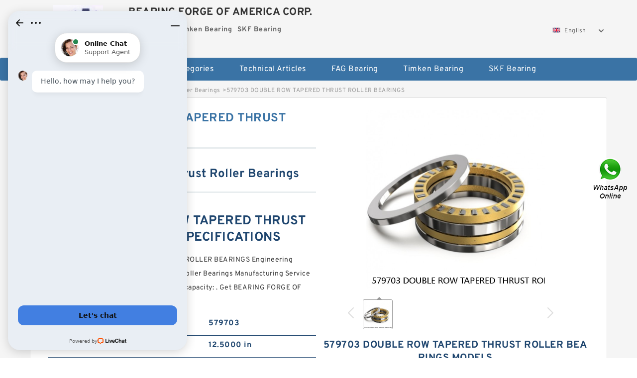

--- FILE ---
content_type: text/html; charset=UTF-8
request_url: https://nskf-bearings.com/double-row-tapered-thrust-roller-bearings/579703.html
body_size: 17817
content:
<!DOCTYPE html PUBLIC "-//W3C//DTD XHTML 1.0 Transitional//EN" "http://www.w3.org/TR/xhtml1/DTD/xhtml1-transitional.dtd">
<html xmlns="http://www.w3.org/1999/xhtml" lang="en">
<head>

<meta http-equiv="Content-Type" content="text/html; charset=utf-8" />
<meta name="viewport" content="width=device-width, initial-scale=1.0, user-scalable=no, minimum-scale=1.0, maximum-scale=1.0"/>
<title>579703 DOUBLE ROW TAPERED THRUST ROLLER BEARINGS | 579703 Bearing</title>
<link rel="canonical" href="https://nskf-bearings.com/double-row-tapered-thrust-roller-bearings/579703.html" />
<link rel="alternate" media="only screen and (max-width:640)" href="https://m.nskf-bearings.com/double-row-tapered-thrust-roller-bearings/579703.html">
<link type="text/css" rel="stylesheet" href="/media/sets/m1-parts1/common.css?v=2022021909" />
<link type="text/css" rel="stylesheet" href="/media/sets/m1-parts1/msma.css?v=2022021901" /><link type="text/css" rel="stylesheet" href="/media/sets/m1-parts1/shop.css?v=2022051002" />
<link type="text/css" rel="stylesheet" href="/media/sets/m1-parts1/bootstrap.min.css?v=2022022202" /><script type="application/ld+json">
[{"@context":"http:\/\/schema.org","@type":"Product","name":"579703 DOUBLE ROW TAPERED THRUST ROLLER BEARINGS","description":"","image":"https:\/\/nskf-bearings.com\/uploaded_images\/c334632-579703-double-row-tapered-thrust-roller-bearings.jpg","brand":{"@type":"Brand","name":"Loyal","logo":"https:\/\/nskf-bearings.com\/uploaded_images\/6359.jpg"},"sku":"579703","mpn":"1030470","review":{"@type":"Review","reviewRating":{"@type":"Rating","ratingValue":"4.9","bestRating":"5"},"author":{"@type":"Person","name":"Jason"}},"aggregateRating":{"@type":"AggregateRating","ratingValue":"4.9","reviewCount":"5"},"offers":{"@type":"AggregateOffer","offerCount":"2","lowPrice":"99.99","highPrice":"199.99","priceCurrency":"USD"}}]
</script>
<link type="text/css" rel="stylesheet" href="/media/sets/trade/online-chat.min.css" />
</head>
<body>

<div class="content">
    <div class="container">
        
        <div class="header fl-clr">
        <div class="col-xs-3 col-sm-2">
            <a href="/" class="shop-logo" title="BEARING FORGE OF AMERICA CORP."><img src="https://nskf-bearings.com/uploaded_images/6359.jpg" alt="BEARING FORGE OF AMERICA CORP." /></a>
            </div>
            <dl class="col-xs-9 col-sm-8">
                <dt>BEARING FORGE OF AMERICA CORP.</dt>
                <dd>
                                    <strong>FAG Bearing</strong> &nbsp;
                                    <strong>Timken Bearing</strong> &nbsp;
                                    <strong>SKF Bearing</strong> &nbsp;
                                </dd>
            </dl>
                    <div class="select-flag" data-role="selectParent">
            <div class="select-box fl-clr" data-role="ShowParent">
                <span class="selectTxt" data-role="SearchShow"><img src="/media/langflags/en.png" width="16" height="11" />English</span>
                <i></i>
            </div>
            <div class="selectMenu" style="display:none;" data-role="ListType">
                <a href="http://www.nskf-bearings.com/"><img src="/media/langflags/en.png" width="16" height="11" />English</a>            </div>
        </div>        </div>
        </div>
                <!--header-->
   <div class="nav">
        <div class="navwidth">
            <ul>
                <li><a href="/">Home</a></li>
                <li><a href="/products.html">Stock Categories<!--<i></i>--></a>
                    <ul class="nav-list">
                                                <li><a href="https://nskf-bearings.com/factory-2830-fag-bearing">FAG Bearing</a></li>
                                                                                                <li><a href="https://nskf-bearings.com/factory-2831-timken-bearing">Timken Bearing</a></li>
                                                                                                <li><a href="https://nskf-bearings.com/factory-2832-skf-bearing">SKF Bearing</a></li>
                                                                                                <li><a href="https://nskf-bearings.com/factory-2833-ina-bearing">INA Bearing</a></li>
                                                                                                <li><a href="https://nskf-bearings.com/factory-2834-ntn-bearing">NTN Bearing</a></li>
                                                                                                <li><a href="https://nskf-bearings.com/factory-2835-iso-bearing">ISO Bearing</a></li>
                                                                                                <li><a href="https://nskf-bearings.com/factory-2836-koyo-bearing">KOYO Bearing</a></li>
                                                                                                <li><a href="https://nskf-bearings.com/factory-2837-nachi-bearing">NACHI Bearing</a></li>
                                                                                                <li><a href="https://nskf-bearings.com/factory-2838-nsk-bearing">NSK Bearing</a></li>
                                                                                                <li><a href="https://nskf-bearings.com/factory-2839-gamet-bearing">Gamet Bearing</a></li>
                                                                                                <li><a href="https://nskf-bearings.com/factory-2840-qm-industries-bearing">QM INDUSTRIES Bearing</a></li>
                                                                                                <li><a href="https://nskf-bearings.com/3205-bearing/">3205 Bbearing</a></li>
                                                                                                <li><a href="https://nskf-bearings.com/skf-6007-bearing/">skf 6007 Bearing</a></li>
                                                                                                <li><a href="https://nskf-bearings.com/skf-6200-bearings/">skf 6200 Bearing</a></li>
                                                                                                <li><a href="https://nskf-bearings.com/6211-bearings/">6211 Bearing</a></li>
                                                                                                <li><a href="https://nskf-bearings.com/large-slewing-bearings/">Large Slewing Bearings</a></li>
                                                                                                <li><a href="https://nskf-bearings.com/slewing-ring-bearings/">Slewing Ring Bearings</a></li>
                                                                                                <li><a href="https://nskf-bearings.com/kaydon-slewing-bearing/">Kaydon Slewing Bearing</a></li>
                                                                                                <li><a href="https://nskf-bearings.com/bearing-slewing-ring/">Bearing Slewing Ring</a></li>
                                                                                                <li><a href="https://nskf-bearings.com/super-precision-bearings/">Super Precision Bearings</a></li>
                                                                                                <li><a href="https://nskf-bearings.com/super-precision-angular-contact-bearings/">Super Precision Angular Contact Bearings</a></li>
                                                                                                <li><a href="https://nskf-bearings.com/super-precision-bearing/">Super Precision Bearing</a></li>
                                                                                                <li><a href="https://nskf-bearings.com/slewing-ring/">Slewing Ring</a></li>
                                                                                                <li><a href="https://nskf-bearings.com/spherical-roller-bearing/">Spherical Roller Bearing</a></li>
                                                                                                <li><a href="https://nskf-bearings.com/thrust-ball-bearing/">Thrust Ball Bearing</a></li>
                                                                                                <li><a href="https://nskf-bearings.com/thrust-spherical-roller-bearing/">Thrust Spherical Roller Bearing</a></li>
                                                                                                <li><a href="https://nskf-bearings.com/thrust-roller-bearing/">Thrust Roller Bearing</a></li>
                                                                                                <li><a href="https://nskf-bearings.com/double-row-tapered-thrust-roller-bearings/">Double Row Tapered Thrust Roller Bearings</a></li>
                                                                                                <li><a href="https://nskf-bearings.com/railway-rolling-spherical-roller-bearings/">Railway Rolling Spherical Roller Bearings</a></li>
                                                                                                <li><a href="https://nskf-bearings.com/gates-cdx-belt/">Gates Cdx Belt</a></li>
                                                                                                <li><a href="https://nskf-bearings.com/k040378-belts/">K040378 Belts</a></li>
                                                                                                <li><a href="https://nskf-bearings.com/polyv-belt/">Polyv Belt</a></li>
                                                                                                <li><a href="https://nskf-bearings.com/groove-belt/">Groove Belt</a></li>
                                                                                                <li><a href="https://nskf-bearings.com/polychain-belt/">Polychain Belt</a></li>
                                                                    </ul>
                </li>
                                    <li><a href="/news/">Technical Articles</a></li>
                                                                                                <li><a href="https://nskf-bearings.com/factory-2830-fag-bearing">FAG Bearing</a></li>
                                                                                                                        <li><a href="https://nskf-bearings.com/factory-2831-timken-bearing">Timken Bearing</a></li>
                                                                                                                        <li><a href="https://nskf-bearings.com/factory-2832-skf-bearing">SKF Bearing</a></li>
                                                                                                                                                                                                                                                                                                                                                                                                                                                                                                                                                                                                                                                                                                                </ul>
            <div class="dianji"><img src="/media/sets/m1-jixie1/t5.png"></div>
        <div class="there">
        	<div class="gbi">✖</div>
            <div class="thger">
                <p><a href="/">Home</p>
                <p><a href="/products.html">Stock Categories</a></p>
                                    <p><a href="/news/">Technical Articles</a></p>
                                                                                                <p><a href="https://nskf-bearings.com/factory-2830-fag-bearing">FAG Bearing</a></p>
                                                                                                                        <p><a href="https://nskf-bearings.com/factory-2831-timken-bearing">Timken Bearing</a></p>
                                                                                                                        <p><a href="https://nskf-bearings.com/factory-2832-skf-bearing">SKF Bearing</a></p>
                                                                                                                                                                                                                                                                                                                                                                                                                                                                                                                                                                                                                                                                                                                </div>
        </div>
        </div>
     </div>
<div class="container">        <!--nav-->
        <div class="crumb">
                        <p><a href="/">Home</a>&gt;<a href="/products.html">Products</a>&gt;<a href="https://nskf-bearings.com/double-row-tapered-thrust-roller-bearings/">Double Row Tapered Thrust Roller Bearings</a>&gt;<span>579703 DOUBLE ROW TAPERED THRUST ROLLER BEARINGS</span></p>
                
        </div>
        <!--crumb-->
        <div class="produce-show fl-clr">
            <div class="img-show col-xs-12 col-sm-12 col-md-6">
                <div class="tabContent">
                    <div class="big-img">
                        <ul>
                        <li>
                            <a href="https://nskf-bearings.com/pic-1030470.html" title="579703 DOUBLE ROW TAPERED THRUST ROLLER BEARINGS image" target="_blank">
                                <img src="https://nskf-bearings.com/uploaded_images/c334632-579703-double-row-tapered-thrust-roller-bearings.jpg" alt="579703 DOUBLE ROW TAPERED THRUST ROLLER BEARINGS" />
                            </a>
                        </li>
                        </ul>
                    </div>
                    <div class="small-img">
                        <div class="scroll">
                                <ul>
                                <li class="current"><img src="https://nskf-bearings.com/uploaded_images/m334632-579703-double-row-tapered-thrust-roller-bearings.jpg" alt="579703 DOUBLE ROW TAPERED THRUST ROLLER BEARINGS" /></li>
                                </ul>
                        </div>
                        <div class="prev-next">
                        <a href="javascript:void(0);" class="prev"></a>
                        <a href="javascript:void(0);" class="next"></a>
                        </div>
                    </div>
                </div>
                <div class="ret_print">
                                        <h2>579703 DOUBLE ROW TAPERED THRUST ROLLER BEARINGS MODELS</h2>
                                        <p class="ret_ms">Need a CAD or 3D Model?</p>
                                                            <div class="ad_hr"><a href="https://nskf-bearings.com/news-2644-ubl-bearing-price-list.html">UBL BEARING PRICE LIST</a></div>
                                        <div class="contact-btn fl-clr"><a href="/contactnow.html" rel="nofollow">Contact Now</a><a href="https://api.whatsapp.com/send?phone=+8617662977778&text=579703 DOUBLE ROW TAPERED THRUST ROLLER BEARINGS From https://nskf-bearings.com/double-row-tapered-thrust-roller-bearings/579703.html" class="chat-btn" rel="nofollow">WhatsApp</a><a href="https://api.whatsapp.com/send?phone=+8617662977778&text=Be Our Agent" class="chat-btn" rel="nofollow">Be Our Agent</a></div>
                </div>
            </div>
            <div class="simple-intro col-xs-12 col-sm-12 col-md-6">
                <div class="title"><h1>579703 DOUBLE ROW TAPERED THRUST ROLLER BEARINGS</h1></div>
                <div class="product-category"><span>category</span><p>Double Row Tapered Thrust Roller Bearings</p></div>
        		<div class="specificati">
                                        <h2>579703 DOUBLE ROW TAPERED THRUST ROLLER BEARINGS SPECIFICATIONS</h2>
                                    </div>
                <ul>
                    <!-- Product Details -->
                    <li><p style="color: #333;">579703 DOUBLE ROW TAPERED THRUST ROLLER BEARINGS Engineering Calculator ,  Double Row Tapered Thrust Roller Bearings Manufacturing Service 12.5000 in D 1128 lb radial dynamic load capacity: . Get BEARING FORGE OF AMERICA CORP. Your Free.</p></li>                                                                                    <li class="specifications-list"><label>Model Number:</label><h2>579703</h2></li>
                    
                                                                                                                                          <li class="specifications-list"><label>D:</label><span>12.5000 in</span></li>
                                                                                                                             <li class="specifications-list"><label>radial dynamic load capacity::</label><span>1128 lb</span></li>
                                                                                                                             <li class="specifications-list"><label>operating temperature range::</label><span>-65 to &#x2b;250 &de</span></li>
                                                                                                                             <li class="specifications-list"><label>standards met::</label><span>AISI 52100</span></li>
                                                                                                                             <li class="specifications-list"><label>ball retainer type::</label><span>Circular Pocket Sepa</span></li>
                                                                                                                             <li class="specifications-list"><label>fillet radius::</label><span>0.025 in</span></li>
                                                                                                                             <li class="specifications-list"><label>internal clearance::</label><span>C0</span></li>
                                                                                                                             <li class="specifications-list"><label>d:</label><span>12.0000 in</span></li>
                                                                                                                                                                                                                                                                                                                                                                                                                                                                                                                                                                                                </ul>
            
            </div>
        </div>
        <div class="opacity-layer" id="opacity-layer"></div>
<div class="chat-layer">
    <div class="top">
        <input type="hidden" id="product_id" value="1030470">
        <input type="hidden" id="chat_title" value="Inquiry About 579703 DOUBLE ROW TAPERED THRUST ROLLER BEARINGS">
        <span class="company-name">BEARING FORGE OF AMERICA CORP.</span>
        <p><em><i class="user"></i>BEARING FORGE OF AMERICA CORP.</em><em><i class="address"></i>China</em></p>
        <a href="javascript:void(0);" class="close"></a>
    </div>
    <div class="msg-box" id="msg-box">
        <ul class="online-msg">
            <li class="left-msg"> <img src="/media/sets/trade/man.png" class="portrait"> <span><em
                        class="contactName">BEARING FORGE OF AMERICA CORP.</em><i class="startTime">2020-07-10 09:46:19</i></span>
                <div class="txt-box"> Welcome to my shop! Glad to serve you! Please send your question! </div>
            </li>
        </ul>
    </div>
    <div class="send-box">
        <ul class="sendInfo fl-clr">
            <li>
                <label>*</label>
                <input type="text" class="txt" placeholder="Email" id="chat-email" validation-group="default">
                <span id="email_info"></span></li>
            <li>
                <label>*</label>
                <input type="text" class="txt" placeholder="Whatsapp" id="whatsapp">
            </li>
        </ul>
        <div class="checkBox">
            <label>Interested In:</label>
            <span>
                <input type="checkbox" class="check" value="1">
                Price</span> <span>
                <input type="checkbox" class="check" value="2">
                Inspection Certificate</span> <span>
                <input type="checkbox" class="check" value="3">
                Product Specifications</span> <span>
                <input type="checkbox" class="check" value="4">
                Company Profile</span> </div>
        <div class="send-area">
            <div class="leftarea">
                <textarea class="area" id="sendContent"
                    placeholder="Please enter the products and specific requirements you need to purchase."></textarea>
            </div>
            <a href="javascript:void(0)" class="send-btn default"></a>
        </div>
    </div>
</div>
        <!--produce-show-->
        <div class="product-detail">
            <div class="title"><h2>                                                                                                                                                                                                    The details of Double Row Tapered Thrust Roller Bearings
                        </h2></div>
            <ul>
            <li class="specifications-list"><label>D:</label><span>12.5000 in</span></li>
            <li class="specifications-list"><label>radial dynamic load capacity::</label><span>1128 lb</span></li>
            <li class="specifications-list"><label>operating temperature range::</label><span>-65 to &#x2b;250 &de</span></li>
            <li class="specifications-list"><label>standards met::</label><span>AISI 52100</span></li>
            <li class="specifications-list"><label>ball retainer type::</label><span>Circular Pocket Sepa</span></li>
            <li class="specifications-list"><label>fillet radius::</label><span>0.025 in</span></li>
            <li class="specifications-list"><label>internal clearance::</label><span>C0</span></li>
            <li class="specifications-list"><label>d:</label><span>12.0000 in</span></li>
            <li class="specifications-list"><label>closure type::</label><span>Open</span></li>
            <li class="specifications-list"><label>B:</label><span>0.2500 in</span></li>
            <li class="specifications-list"><label>bearing material::</label><span>Steel</span></li>
            <li class="specifications-list"><label>ball retainer material::</label><span>Brass</span></li>
            <li class="specifications-list"><label>precision rating::</label><span>ABEC 1 &#x28;ISO Cla</span></li>
            <li class="specifications-list"><label>radial static load capacity::</label><span>4290 lb</span></li>
            <li class="specifications-list"><label>bearing type::</label><span>Angular Contact</span></li>
                </ul>
        </div>

        
        <!--product-detail-->
        <div class="product-description">
            <div class="title"><!--<i></i>--><h2> 579703                                                                                                                                             Double Row Tapered Thrust Roller Bearings Cross References</h2>
            </div>
            <!--start_insert_products_specs_table--><table border="1" width="90%"><tr><td>No.</td><td>Brand</td><td align="center">C</td><td align="center">h</td><td align="center">J</td><td align="center">N</td><td align="center">H</td><td align="center">S</td><td align="center">b</td><td align="center">M</td></tr><tr><td>NTN CRTD5007</td><td>-</td><td align="center"> - </td><td align="center"> - </td><td align="center"> - </td><td align="center"> - </td><td align="center"> - </td><td align="center"> - </td><td align="center"> - </td><td align="center"> - </td></tr><tr><td>NSK 350TFD5401</td><td>-</td><td align="center"> - </td><td align="center"> - </td><td align="center"> - </td><td align="center"> - </td><td align="center"> - </td><td align="center"> - </td><td align="center"> - </td><td align="center"> - </td></tr><tr><td>NSK 550TFD7601</td><td>-</td><td align="center"> - </td><td align="center"> - </td><td align="center"> - </td><td align="center"> - </td><td align="center"> - </td><td align="center"> - </td><td align="center"> - </td><td align="center"> - </td></tr><tr><td>NSK 200TFD2801</td><td>-</td><td align="center"> - </td><td align="center"> - </td><td align="center"> - </td><td align="center"> - </td><td align="center"> - </td><td align="center"> - </td><td align="center"> - </td><td align="center"> - </td></tr><tr><td>SKF 351182C</td><td>-</td><td align="center"> - </td><td align="center"> - </td><td align="center"> - </td><td align="center"> - </td><td align="center"> - </td><td align="center"> - </td><td align="center"> - </td><td align="center"> - </td></tr><tr><td>509392</td><td>-</td><td align="center"> - </td><td align="center"> - </td><td align="center"> - </td><td align="center"> - </td><td align="center"> - </td><td align="center"> - </td><td align="center"> - </td><td align="center"> - </td></tr><tr><td>FAG 545936</td><td>-</td><td align="center"> - </td><td align="center"> - </td><td align="center"> - </td><td align="center"> - </td><td align="center"> - </td><td align="center"> - </td><td align="center"> - </td><td align="center"> - </td></tr><tr><td>579703</td><td>-</td><td align="center"> - </td><td align="center"> - </td><td align="center"> - </td><td align="center"> - </td><td align="center"> - </td><td align="center"> - </td><td align="center"> - </td><td align="center"> - </td></tr><tr><td>NSK 240TFD3201</td><td>-</td><td align="center"> - </td><td align="center"> - </td><td align="center"> - </td><td align="center"> - </td><td align="center"> - </td><td align="center"> - </td><td align="center"> - </td><td align="center"> - </td></tr><tr><td>524134</td><td>-</td><td align="center"> - </td><td align="center">5.817 mm</td><td align="center"> - </td><td align="center"> - </td><td align="center"> - </td><td align="center"> - </td><td align="center">15.494 mm</td><td align="center"> - </td></tr><tr><td>NTN CRTD6001</td><td>-</td><td align="center"> - </td><td align="center"> - </td><td align="center"> - </td><td align="center"> - </td><td align="center"> - </td><td align="center"> - </td><td align="center"> - </td><td align="center"> - </td></tr><tr><td>FAG 544025</td><td>-</td><td align="center"> - </td><td align="center"> - </td><td align="center"> - </td><td align="center"> - </td><td align="center"> - </td><td align="center"> - </td><td align="center"> - </td><td align="center"> - </td></tr><tr><td>526360Y</td><td>-</td><td align="center"> - </td><td align="center"> - </td><td align="center"> - </td><td align="center"> - </td><td align="center"> - </td><td align="center"> - </td><td align="center"> - </td><td align="center"> - </td></tr><tr><td>NSK 900TFD1101</td><td>-</td><td align="center"> - </td><td align="center"> - </td><td align="center"> - </td><td align="center"> - </td><td align="center"> - </td><td align="center"> - </td><td align="center"> - </td><td align="center"> - </td></tr><tr><td>546680Y</td><td>-</td><td align="center"> - </td><td align="center"> - </td><td align="center"> - </td><td align="center"> - </td><td align="center"> - </td><td align="center"> - </td><td align="center"> - </td><td align="center"> - </td></tr><tr><td>829744</td><td>-</td><td align="center"> - </td><td align="center"> - </td><td align="center"> - </td><td align="center"> - </td><td align="center"> - </td><td align="center"> - </td><td align="center"> - </td><td align="center"> - </td></tr><tr><td>545678</td><td>-</td><td align="center"> - </td><td align="center"> - </td><td align="center"> - </td><td align="center"> - </td><td align="center"> - </td><td align="center"> - </td><td align="center"> - </td><td align="center"> - </td></tr><tr><td>NSK 530TFD7101</td><td>-</td><td align="center"> - </td><td align="center"> - </td><td align="center"> - </td><td align="center"> - </td><td align="center"> - </td><td align="center"> - </td><td align="center"> - </td><td align="center"> - </td></tr><tr><td>NTN CRTD3401</td><td>-</td><td align="center"> - </td><td align="center"> - </td><td align="center"> - </td><td align="center"> - </td><td align="center"> - </td><td align="center"> - </td><td align="center"> - </td><td align="center"> - </td></tr><tr><td>829736</td><td>-</td><td align="center"> - </td><td align="center"> - </td><td align="center"> - </td><td align="center"> - </td><td align="center"> - </td><td align="center"> - </td><td align="center"> - </td><td align="center"> - </td></tr><tr><td>522837</td><td>-</td><td align="center"> - </td><td align="center"> - </td><td align="center"> - </td><td align="center"> - </td><td align="center"> - </td><td align="center"> - </td><td align="center"> - </td><td align="center"> - </td></tr></table><!--end_insert_products_specs_table--><p>&nbsp;</p><!--start_insert_content_models--><table border="1" width="100%"><tr><td style="min-width: 100px;"><a href="/double-row-tapered-thrust-roller-bearings/fag-515805.html" title="FAG 515805 DOUBLE ROW TAPERED THRUST ROLLER BEARINGS">FAG 515805 DOUBLE ROW TAPERED THRUST ROLLER BEARINGS</a></td><td>Condition:New; d:55mm; Clearance:Standard; Availability:In Stock; Fatigue Load Rating (kN):1.25; D:100mm; SKU:6211-2rs1nr-skf; B:21mm; Seals or Shields:Two Rubber Seals; Static Load Rating (kN):29; Weight:0.02 KGS; Dynamic Load Rating (kN):46.2; Cage Type:Steel; </td></tr><tr><td style="min-width: 100px;"><a href="/double-row-tapered-thrust-roller-bearings/ntn-crtd7012.html" title="NTN CRTD7012 DOUBLE ROW TAPERED THRUST ROLLER BEARINGS">NTN CRTD7012 DOUBLE ROW TAPERED THRUST ROLLER BEARINGS</a></td><td>series:HCS3; </td></tr><tr><td style="min-width: 100px;"><a href="/double-row-tapered-thrust-roller-bearings/528974.html" title="528974 DOUBLE ROW TAPERED THRUST ROLLER BEARINGS">528974 DOUBLE ROW TAPERED THRUST ROLLER BEARINGS</a></td><td>Static Load Rating (kN):1900; d:160mm; SKU:22332came4c4-nsk; Weight:49.30 KGS; B:114mm; Clearance:C4; Dynamic Load Rating (kN):1360; D:340mm; Oil Limiting Speed (r/min):1300; Seals or Shields:Open Type; Grease Limiting Speed (r/min):1100; Availability:In Stock; Cage Type:Brass; </td></tr><tr><td style="min-width: 100px;"><a href="/double-row-tapered-thrust-roller-bearings/skf-353151.html" title="SKF 353151 DOUBLE ROW TAPERED THRUST ROLLER BEARINGS">SKF 353151 DOUBLE ROW TAPERED THRUST ROLLER BEARINGS</a></td><td>static load capacity:15700 lbs; needle bearing type:Machined Bearing wit; D:2.1250 in; maximum rpm:8500 RPM; closure type:Open; number of rows:One; flanges:No Flange; series:SJ; lubrication hole type:Hole on Outer Ring; d:1.5625 in; dynamic load capacity:7600 lb; B:1.0000 in; precision rating:Not Rated; operating temperature range:-40 to &#x2b;300 &de; </td></tr><tr><td style="min-width: 100px;"><a href="/double-row-tapered-thrust-roller-bearings/fag-524902.html" title="FAG 524902 DOUBLE ROW TAPERED THRUST ROLLER BEARINGS">FAG 524902 DOUBLE ROW TAPERED THRUST ROLLER BEARINGS</a></td><td>lubrication type:Lubrication Fitting; expansion type:Non-Expansion Bearin; bearing material:52100&#x2f;Black Oxi; housing width:1.5937 in; finish/coating:Black Oxide; maximum rpm:3250 RPM; manufacturer catalog number:703333; d:2.1875 in; housing type:Cylindrical Cartridg; D:4.9375 in; housing material:Cast Iron; seal type:Single Lip Contact; operating temperature range:Max 250&deg;; locking device:Set Screw; </td></tr><tr><td style="min-width: 100px;"><a href="/double-row-tapered-thrust-roller-bearings/skf-351761a.html" title="SKF 351761A DOUBLE ROW TAPERED THRUST ROLLER BEARINGS">SKF 351761A DOUBLE ROW TAPERED THRUST ROLLER BEARINGS</a></td><td>overall height:101 mm; harmonization code:8483.30.8055; head width:18.00 mm; thread direction:Left Hand; head diameter:46 mm; ball width:25 mm; d:20 mm; Weight:0.29 kg; manufacturer catalog:www.aurorabearing.co; housing material:Carbon Steel; shank thread length:47 mm; race material:Steel; ball material:Alloy Steel; length to ball center:78 mm; lubrication type:Zerk Fitting; series:MB; misalignment angle:20 &ordm;; </td></tr><tr><td style="min-width: 100px;"><a href="/double-row-tapered-thrust-roller-bearings/82926.html" title="82926 DOUBLE ROW TAPERED THRUST ROLLER BEARINGS">82926 DOUBLE ROW TAPERED THRUST ROLLER BEARINGS</a></td><td>d:4.5000 in; bearing material:High Carbon Chrome S; static load capacity:9050 lbf; precision rating:ISO Class 0; manufacturer product page:Click here; outer ring width:0.8750 in; dynamic load capacity:8700 lbf; internal clearance:CN; snap ring included:Without Snap Ring; D:6.2500 in; row type & fill slot:Single Row Non-Fill; B:0.8750 in; operating temperature range:-40 to 250 &ordm;F; maximum rpm (grease):2400 rpm; </td></tr><tr><td style="min-width: 100px;"><a href="/double-row-tapered-thrust-roller-bearings/524134.html" title="524134 DOUBLE ROW TAPERED THRUST ROLLER BEARINGS">524134 DOUBLE ROW TAPERED THRUST ROLLER BEARINGS</a></td><td>Axial load carrying capacity, static:400 kN; d1:169.875 mm; B:24.867 mm; material:Steel; lock nut type:For Lock Washer; h:5.817 mm; thread size:5.888-12 in; b:15.494 mm; overall nut width:31&#x2f;32 in; slot depth:5.82 mm; Mass lock nut:1.58 kg; G:149.555 mm; slot width:15.49 mm; Associated spanner:TMFN 23-30; D:7-1&#x2f;8 in; lock washer or locking device part number:W030; Threads per inch:12; face diameter:6.688 in; </td></tr><tr><td style="min-width: 100px;"><a href="/double-row-tapered-thrust-roller-bearings/fag-534038.html" title="FAG 534038 DOUBLE ROW TAPERED THRUST ROLLER BEARINGS">FAG 534038 DOUBLE ROW TAPERED THRUST ROLLER BEARINGS</a></td><td>series:UCST200C4HR23; dynamic load capacity:2000 kgf; overall length:112.7 mm; slot width:13.5 mm; slot spacing:57.2 mm; seal type:Contact with Slinger; locking device:Set Screw; d:30 mm; rod hole diameter:22.2 mm; lubrication type:Lubrication Fitting; unit type:Side Mount; overall height:101.6 mm; housing material:Cast Iron; </td></tr><tr><td style="min-width: 100px;"><a href="/double-row-tapered-thrust-roller-bearings/526360y.html" title="526360Y DOUBLE ROW TAPERED THRUST ROLLER BEARINGS">526360Y DOUBLE ROW TAPERED THRUST ROLLER BEARINGS</a></td><td>Weight:0.02 KGS; Cage Type:Steel; Clearance:C3; D:340mm; Seals or Shields:Open Type; Availability:In Stock; d:190mm; B:92mm; SKU:22238cc/c3w33-qbl; </td></tr><tr><td style="min-width: 100px;"><a href="/double-row-tapered-thrust-roller-bearings/829234.html" title="829234 DOUBLE ROW TAPERED THRUST ROLLER BEARINGS">829234 DOUBLE ROW TAPERED THRUST ROLLER BEARINGS</a></td><td>maximum pv value:Periodic lubrication; bearing material:Oil-Impregnated Expa; additional details:Lead Free; sleeve bearing type:Plain Sleeve; operating temperature range:Periodic lubrication; D:37 mm; series:30B; maximum v value:Periodic lubrication; overall length:30 mm; d:25 mm; standards met:RoHS; maximum p value:10 N&#x2f;mm2; material specification:300 Cast Iron; </td></tr><tr><td style="min-width: 100px;"><a href="/double-row-tapered-thrust-roller-bearings/skf-351182c.html" title="SKF 351182C DOUBLE ROW TAPERED THRUST ROLLER BEARINGS">SKF 351182C DOUBLE ROW TAPERED THRUST ROLLER BEARINGS</a></td><td>overall length:6-3&#x2f;16 in; d:1.9375 in; series:ZT3000; seal type:Clearance&#x2f;Non-C; bearing type:Spherical Roller; slot width:0.6875 in; dynamic load capacity:28890 lbf; slot spacing:4.0000 in; overall height:4-1&#x2f;2 in; locking device:Eccentric Collar; lubrication type:Lubrication Fitting; housing material:Cast Iron; expansion type:Non-Expansion Bearin; maximum rpm:4050 RPM; finish/coating:Powder Coated; </td></tr></table><p>&nbsp;</p><!--end_insert_content_models--><!--start_insert_video--><p>&nbsp;</p><div class="videoEmbed" style="text-align: center;"><iframe allowfullscreen="" frameborder="0" height="349" mozallowfullscreen="" src="https://www.youtube.com/embed/zuoFsX7Q3Gk" webkitallowfullscreen="" width="560"></iframe></div><div style="text-align: center;"><h2>579703 DOUBLE ROW TAPERED THRUST ROLLER BEARINGS Video</h2><p>&nbsp;</p></div><!--end_insert_video--><!--start_insert_google_data--><div class="product-row"><div class="news-item">
<div class="date"></div>
<div class="news-title"><h3>How to Write, Spell, Say 579703 in English Words</h3></div>
<div class="news-summary clear">How to write 579703 Number in Currency Spelling? · AUD => five hundreds seventy nine thousand and seven hundreds three Australian dollars · BGN => five hundreds ...</div>
<div class="clear"></div></div><div class="news-item">
<div class="date"></div>
<div class="news-title"><h3>#579703 Hex Color Code, RGB and Paints - Encycolorpedia</h3></div>
<div class="news-summary clear">The hexadecimal color code #579703 is a medium dark shade of green. In the RGB color model #579703 is comprised of 34.12% red, 59.22% green and 1.18% blue. In ...</div>
<div class="clear"></div></div><div class="news-item">
<div class="date"></div>
<div class="news-title"><h3>579703 VALEO Wiper Motor for CITROËN | eBay</h3></div>
<div class="news-summary clear">579703. EAN: 3276425797031. Product Type: Wiper Motor. Reference Number OE: CITROËN 6405-K1, CITROËN 6405K1. Reference Number OEM:.</div>
<div class="clear"></div></div><div class="news-item">
<div class="date"></div>
<div class="news-title"><h3>VALEO SERVICE 579703 Wiper Motor - Automotive - Amazon</h3></div>
<div class="news-summary clear">Item Weight, ‎1.2 kg. Product Dimensions, ‎50.96 x 16.46 x 11.89 cm; 1.2 Kilograms. Item model number, ‎579703. Manufacturer part number, ‎579703.Product Dimensions: ‎50.96 x 16.46 x 11.89 cm; ...Item Weight: ‎1.2 kg Rating: 5 · ‎1 review</div>
<div class="clear"></div></div><div class="news-item">
<div class="date"></div>
<div class="news-title"><h3>Wiper Motor Rear New Original Citroen C5 Break 6405K1 ...</h3></div>
<div class="news-summary clear">Buy Wiper Motor Rear New Original Citroen C5 Break 6405K1 579703 for 119.64 EUR. Product category: Wiper engine Citroen, Peugeot. Product condition: new.</div>
<div class="clear"></div></div><div class="news-item">
<div class="date"></div>
<div class="news-title"><h3>Pistachio Flour ( similar ) Color | 579703 information | Hsl | Rgb ...</h3></div>
<div class="news-summary clear">Color space information Pistachio Flour ( similar ) Color | 579703. Similar Pantone Color name Information, Color Schemes, Light / Darkshades, Tones, ...</div>
<div class="clear"></div></div><div class="news-item">
<div class="date"></div>
<div class="news-title"><h3>Wiper Motor VALEO 579703 </h3></div>
<div class="news-summary clear">Wiper Motor VALEO 579703. Order from Trodo only for 100.65 EUR. Delivery 3-5 days. Compatible with: CITROËN (CITRO).</div>
<div class="clear"></div></div><div class="news-item">
<div class="date"></div>
<div class="news-title"><h3>#579703 - Limeade - RGB 87, 151, 3 Color Informations - Hex Colors</h3></div>
<div class="news-summary clear">579703 hex color code information, #579703 Limeade colour description, schemes and conversion in RGB(87, 151, 3), CMYK, HSL, HSV etc.</div>
<div class="clear"></div></div><div class="news-item">
<div class="date"></div>
<div class="news-title"><h3>#579703 Color Hex</h3></div>
<div class="news-summary clear">#579703 hex color red value is 87, green value is 151 and the blue value of its RGB is 3. Cylindrical-coordinate representations (also known as HSL) of ...</div>
<div class="clear"></div></div></div><!--end_insert_google_data-->
        </div>
        
            </div>
        <!-- BEGIN COMMENT LIST -->
        <!-- END COMMENT LIST -->
        <!-- BEGIN PAGER -->
        <div class="main-content fl-clr">
            <div class="right-content" style="width: 980px; margin-left: 0;/* FIXME: */">
            </div>
        </div>
        <!-- END PAGER -->
        <!--product-description-->
 <div class="container">       

        <div class="contact-us">
            <div class="title"><h3>Contact Us</h3></div>
            <div class="contact-info fl-clr">
                <div class="left-list col-xs-12 col-sm-12 col-md-4">
                    <img src="https://nskf-bearings.com/uploaded_images/6359.jpg" alt="" />
                    <dl>
                        <dt>BEARING FORGE OF AMERICA CORP.</dt>
                        <dd><span>Address</span>5030 Corporate Way Richmond, Kentucky 40475, U.S.A.</dd>
                        <dd><span>Phone(Working Time)</span>626-2365</dd>
                        <dd><span>Fax</span></dd>
                    </dl>
                </div>
                <div class="right-list col-xs-12 col-sm-12 col-md-8">
                    <form action="/contactsave.html" id="form-inquiry" method="POST">
                    <ul class="fl-clr">
                        <li><label><i>*</i>Email</label><input type="text" class="txt1" id="email" name="email" value="" placeholder="Please Enter your Email Address" /></li>
                        <li><label><i></i>To</label>BEARING FORGE OF AMERICA CORP.</li>
                        <li><label><i>*</i>Subject</label><input type="text" class="txt1 txt-val" id="subject" name="subject" value="Inquiry About 579703 DOUBLE ROW TAPERED THRUST ROLLER BEARINGS" /></li>
                        <li class="fl-clr"><label><i></i>Quick question</label><div class="select fl-clr">
                            <ul class="fl-clr">
                                <li class="select">
                                    <a class="select-box" id="slt2" onclick="boxOut(2)">
                                        <span class="selectTxt" id="selectTxt2">Quick question</span>
                                        <i class="select-btn"><a href="javascript:void(0)" class="search-btn"></a></i>
                                    </a>
                                    <span class="selectMenu" id="selectMenu2" style="display:none;">
                                       <a href="javascript:void(0)" onclick="getvalue('Quick question','2')">Quick question</a>
                                       <a href="javascript:void(0)" onclick="getvalue('I&#039;m very interested in your products; could you send me some detail reference information?','2')">I'm very interested in your products; could you send me some detail reference information?</a>
                                       <a href="javascript:void(0)" onclick="getvalue('Please send me detail product specification, thank you!','2')">Please send me detail product specification, thank you!</a>
                                       <a href="javascript:void(0)" onclick="getvalue('May I be an agency of your products,and what&#039;s yourterms?','2')">May I be an agency of your products,and what's yourterms?</a>
                                       <a href="javascript:void(0)" onclick="getvalue('We intend to purchase this product, would you please send me the quotation and minimum order quantity?','2')">We intend to purchase this product, would you please send me the quotation and minimum order quantity?</a>
                                    </span>
                                </li>
                            </ul>
                        </div>
                        <div class="tips">&nbsp;<em>This feature is Quick question function, select the corresponding question types, automatically enter the corresponding problem, remove your trouble of typing<i></i></em></div></li>
                        <li class="area-li"><label><i>*</i>Message</label>
                        <textarea class="area" id="area" name="message" placeholder="For the best results, we recommend including the following details:
-Self introduction
-Required specifications
-Inquire about price/MOQ"></textarea></li>
                    </ul>
                    <div class="send-btn"><a href="">Send Now</a></div>
                    </form>
                </div>
            </div>
        </div>    <div class="product-categories">
        <div class="title">
                <h3>579703 DOUBLE ROW TAPERED THRUST ROLLER BEARINGS Technical Articles</h3>
                
        </div>
        <table cellpadding="0" cellspacing="0">

            <tr>
                <td style="padding-bottom:17px;"><a href="https://nskf-bearings.com/news-2651-nbc-bearing-rate-list.html" title="NBC BEARING RATE LIST" style="font-size: 20px;font-weight: 700;width: 82%;">NBC BEARING RATE LIST</a><dd style="line-height: 21px  ;padding-left: 14px;">  &nbsp;    NBC BEARING RATE LIST     skffytb 25 tf   €189.12     skfh316   €16.91     skfnu 213   €157.11     skf6214 c3   €22.68     skf22211 e   €49.08     skfrls9   €195.66     skf22230   €16.69     skf6302 2rs   €200.52     skf6218 c3   €120.83...</dd></td>
            </tr>


            <tr>
                <td style="padding-bottom:17px;"><a href="https://nskf-bearings.com/news-2650-aec-bearing-price-list.html" title="AEC BEARING PRICE LIST" style="font-size: 20px;font-weight: 700;width: 82%;">AEC BEARING PRICE LIST</a><dd style="line-height: 21px  ;padding-left: 14px;">  &nbsp;    AEC BEARING PRICE LIST     skfhk1210   $75.83     skftu 25 tf   $66.97     skfgez 100 es 2rs   $154.52     skf32008x   $114.54     skfnj 2317   $15.19     skf2314   $164.99     skfaxk 821   $76.33     skf33207   $45.08     skf2212 2rs   $68.22...</dd></td>
            </tr>


            <tr>
                <td style="padding-bottom:17px;"><a href="https://nskf-bearings.com/news-2649-ina-bearing-price-list.html" title="INA BEARING PRICE LIST" style="font-size: 20px;font-weight: 700;width: 82%;">INA BEARING PRICE LIST</a><dd style="line-height: 21px  ;padding-left: 14px;">  &nbsp;    INA BEARING PRICE LIST     6211zz   €150.97     Nachi6211   €73.70     6211/6211zz/6211   €42.27     6200   €186.02     Gamet120057X/120112XP   €52.22     Gamet110057X/110096XP   €66.92     Gamet140080/140140C   €154.22     Gamet101038X/101076X...</dd></td>
            </tr>

        </table>
    </div>
<div class="recom-product">
            <div class="title">
                <h3>Double Row Tapered Thrust Roller Bearings CATEGORIES</h3>
            </div>
            <ul class="fl-clr">
                <li class="col-xs-12 col-sm-6 col-md-6"><em></em>
                    <a href="https://nskf-bearings.com/factory-2830-fag-bearing" rel="nofollow"><strong>FAG Bearing</strong></a>
                </li>
                <li class="col-xs-12 col-sm-6 col-md-6"><em></em>
                    <a href="https://nskf-bearings.com/factory-2831-timken-bearing" rel="nofollow"><strong>Timken Bearing</strong></a>
                </li>
                <li class="col-xs-12 col-sm-6 col-md-6"><em></em>
                    <a href="https://nskf-bearings.com/factory-2832-skf-bearing" rel="nofollow"><strong>SKF Bearing</strong></a>
                </li>
                <li class="col-xs-12 col-sm-6 col-md-6"><em></em>
                    <a href="https://nskf-bearings.com/factory-2833-ina-bearing" rel="nofollow"><strong>INA Bearing</strong></a>
                </li>
                <li class="col-xs-12 col-sm-6 col-md-6"><em></em>
                    <a href="https://nskf-bearings.com/factory-2834-ntn-bearing" rel="nofollow"><strong>NTN Bearing</strong></a>
                </li>
                <li class="col-xs-12 col-sm-6 col-md-6"><em></em>
                    <a href="https://nskf-bearings.com/factory-2835-iso-bearing" rel="nofollow"><strong>ISO Bearing</strong></a>
                </li>
                <li class="col-xs-12 col-sm-6 col-md-6"><em></em>
                    <a href="https://nskf-bearings.com/factory-2836-koyo-bearing" rel="nofollow"><strong>KOYO Bearing</strong></a>
                </li>
                <li class="col-xs-12 col-sm-6 col-md-6"><em></em>
                    <a href="https://nskf-bearings.com/factory-2837-nachi-bearing" rel="nofollow"><strong>NACHI Bearing</strong></a>
                </li>
                <li class="col-xs-12 col-sm-6 col-md-6"><em></em>
                    <a href="https://nskf-bearings.com/factory-2838-nsk-bearing" rel="nofollow"><strong>NSK Bearing</strong></a>
                </li>
                <li class="col-xs-12 col-sm-6 col-md-6"><em></em>
                    <a href="https://nskf-bearings.com/factory-2839-gamet-bearing" rel="nofollow"><strong>Gamet Bearing</strong></a>
                </li>
                <li class="col-xs-12 col-sm-6 col-md-6"><em></em>
                    <a href="https://nskf-bearings.com/factory-2840-qm-industries-bearing" rel="nofollow"><strong>QM INDUSTRIES Bearing</strong></a>
                </li>
                <li class="col-xs-12 col-sm-6 col-md-6"><em></em>
                    <a href="https://nskf-bearings.com/3205-bearing/" rel="nofollow"><strong>3205 Bbearing</strong></a>
                </li>
                <li class="col-xs-12 col-sm-6 col-md-6"><em></em>
                    <a href="https://nskf-bearings.com/skf-6007-bearing/" rel="nofollow"><strong>skf 6007 Bearing</strong></a>
                </li>
                <li class="col-xs-12 col-sm-6 col-md-6"><em></em>
                    <a href="https://nskf-bearings.com/skf-6200-bearings/" rel="nofollow"><strong>skf 6200 Bearing</strong></a>
                </li>
                <li class="col-xs-12 col-sm-6 col-md-6"><em></em>
                    <a href="https://nskf-bearings.com/6211-bearings/" rel="nofollow"><strong>6211 Bearing</strong></a>
                </li>
                <li class="col-xs-12 col-sm-6 col-md-6"><em></em>
                    <a href="https://nskf-bearings.com/large-slewing-bearings/" rel="nofollow"><strong>Large Slewing Bearings</strong></a>
                </li>
                <li class="col-xs-12 col-sm-6 col-md-6"><em></em>
                    <a href="https://nskf-bearings.com/slewing-ring-bearings/" rel="nofollow"><strong>Slewing Ring Bearings</strong></a>
                </li>
                <li class="col-xs-12 col-sm-6 col-md-6"><em></em>
                    <a href="https://nskf-bearings.com/kaydon-slewing-bearing/" rel="nofollow"><strong>Kaydon Slewing Bearing</strong></a>
                </li>
                <li class="col-xs-12 col-sm-6 col-md-6"><em></em>
                    <a href="https://nskf-bearings.com/bearing-slewing-ring/" rel="nofollow"><strong>Bearing Slewing Ring</strong></a>
                </li>
                <li class="col-xs-12 col-sm-6 col-md-6"><em></em>
                    <a href="https://nskf-bearings.com/super-precision-bearings/" rel="nofollow"><strong>Super Precision Bearings</strong></a>
                </li>
                <li class="col-xs-12 col-sm-6 col-md-6"><em></em>
                    <a href="https://nskf-bearings.com/super-precision-angular-contact-bearings/" rel="nofollow"><strong>Super Precision Angular Contact Bearings</strong></a>
                </li>
                <li class="col-xs-12 col-sm-6 col-md-6"><em></em>
                    <a href="https://nskf-bearings.com/super-precision-bearing/" rel="nofollow"><strong>Super Precision Bearing</strong></a>
                </li>
                <li class="col-xs-12 col-sm-6 col-md-6"><em></em>
                    <a href="https://nskf-bearings.com/slewing-ring/" rel="nofollow"><strong>Slewing Ring</strong></a>
                </li>
                <li class="col-xs-12 col-sm-6 col-md-6"><em></em>
                    <a href="https://nskf-bearings.com/spherical-roller-bearing/" rel="nofollow"><strong>Spherical Roller Bearing</strong></a>
                </li>
                <li class="col-xs-12 col-sm-6 col-md-6"><em></em>
                    <a href="https://nskf-bearings.com/thrust-ball-bearing/" rel="nofollow"><strong>Thrust Ball Bearing</strong></a>
                </li>
                <li class="col-xs-12 col-sm-6 col-md-6"><em></em>
                    <a href="https://nskf-bearings.com/thrust-spherical-roller-bearing/" rel="nofollow"><strong>Thrust Spherical Roller Bearing</strong></a>
                </li>
                <li class="col-xs-12 col-sm-6 col-md-6"><em></em>
                    <a href="https://nskf-bearings.com/thrust-roller-bearing/" rel="nofollow"><strong>Thrust Roller Bearing</strong></a>
                </li>
                <li class="col-xs-12 col-sm-6 col-md-6"><em></em>
                    <a href="https://nskf-bearings.com/double-row-tapered-thrust-roller-bearings/" rel="nofollow"><strong>Double Row Tapered Thrust Roller Bearings</strong></a>
                </li>
                <li class="col-xs-12 col-sm-6 col-md-6"><em></em>
                    <a href="https://nskf-bearings.com/railway-rolling-spherical-roller-bearings/" rel="nofollow"><strong>Railway Rolling Spherical Roller Bearings</strong></a>
                </li>
                <li class="col-xs-12 col-sm-6 col-md-6"><em></em>
                    <a href="https://nskf-bearings.com/gates-cdx-belt/" rel="nofollow"><strong>Gates Cdx Belt</strong></a>
                </li>
                <li class="col-xs-12 col-sm-6 col-md-6"><em></em>
                    <a href="https://nskf-bearings.com/k040378-belts/" rel="nofollow"><strong>K040378 Belts</strong></a>
                </li>
                <li class="col-xs-12 col-sm-6 col-md-6"><em></em>
                    <a href="https://nskf-bearings.com/polyv-belt/" rel="nofollow"><strong>Polyv Belt</strong></a>
                </li>
                <li class="col-xs-12 col-sm-6 col-md-6"><em></em>
                    <a href="https://nskf-bearings.com/groove-belt/" rel="nofollow"><strong>Groove Belt</strong></a>
                </li>
                <li class="col-xs-12 col-sm-6 col-md-6"><em></em>
                    <a href="https://nskf-bearings.com/polychain-belt/" rel="nofollow"><strong>Polychain Belt</strong></a>
                </li>
            </ul>
            <div class="slide-more">
                <a href="javascript:void(0);">More</a><i></i>
            </div>
        </div>
        <!--product categories-->
        <div class="new-products">
            <div class="title">
                        <h3>Customers Who Viewed 579703 DOUBLE ROW TAPERED THRUST ROLLER BEARINGS Also Viewed</h3>
                        </div>
            <div class="tab-content">
                <div class="tabs-list" id="tabs-list">
                    <ul class="fl-clr">
                        <li><a href="https://nskf-bearings.com/double-row-tapered-thrust-roller-bearings/ntn-crtd5005.html" title="NTN CRTD5005 DOUBLE ROW TAPERED THRUST ROLLER BEARINGS"><img src="https://nskf-bearings.com/uploaded_images/c334691-ntn-crtd5005-double-row-tapered-thrust-roller-bearings.jpg" alt="" /><i>NTN CRTD5005 DOUBLE ROW TAPERED THRUST ROLLER BEARINGS</i></a></li>
                        <li><a href="https://nskf-bearings.com/double-row-tapered-thrust-roller-bearings/ntn-crtd3401.html" title="NTN CRTD3401 DOUBLE ROW TAPERED THRUST ROLLER BEARINGS"><img src="https://nskf-bearings.com/uploaded_images/c334688-ntn-crtd3401-double-row-tapered-thrust-roller-bearings.jpg" alt="" /><i>NTN CRTD3401 DOUBLE ROW TAPERED THRUST ROLLER BEARINGS</i></a></li>
                        <li><a href="https://nskf-bearings.com/double-row-tapered-thrust-roller-bearings/fag-528294.html" title="FAG 528294 DOUBLE ROW TAPERED THRUST ROLLER BEARINGS"><img src="https://nskf-bearings.com/uploaded_images/c318048-fag-528294-double-row-tapered-thrust-roller-bearings.jpg" alt="" /><i>FAG 528294 DOUBLE ROW TAPERED THRUST ROLLER BEARINGS</i></a></li>
                        <li><a href="https://nskf-bearings.com/double-row-tapered-thrust-roller-bearings/fag-528974.html" title="FAG 528974 DOUBLE ROW TAPERED THRUST ROLLER BEARINGS"><img src="https://nskf-bearings.com/uploaded_images/c297156-fag-528974-double-row-tapered-thrust-roller-bearings.jpg" alt="" /><i>FAG 528974 DOUBLE ROW TAPERED THRUST ROLLER BEARINGS</i></a></li>
                        <li><a href="https://nskf-bearings.com/double-row-tapered-thrust-roller-bearings/nsk-260tfd3601.html" title="NSK 260TFD3601 DOUBLE ROW TAPERED THRUST ROLLER BEARINGS"><img src="https://nskf-bearings.com/uploaded_images/c318023-nsk-260tfd3601-double-row-tapered-thrust-roller-bearings.jpg" alt="" /><i>NSK 260TFD3601 DOUBLE ROW TAPERED THRUST ROLLER BEARINGS</i></a></li>
                    </ul>
                </div>
            </div>
        </div>
        </div>
        <!--new-products-->
        <div class="product-categories">
            <div class="title"><h3>Top Products</h3></div>
            <table cellpadding="0" cellspacing="0">
                <tr>
                    <td width="33%"><a href="https://nskf-bearings.com/gamet-100031x-100080h-bearing/"><strong>Gamet 100031X/100080H tapered roller bearings</strong></a></td>
                    <td width="33%"><a href="https://nskf-bearings.com/iso-din-12240-bearing/"><strong>iso din 12240 bearing</strong></a></td>
                    <td width="33%"><a href="https://nskf-bearings.com/skf-6208-rz-bearing/"><strong>skf 6208 rz bearing</strong></a></td>
                </tr>
                <tr>
                    <td width="33%"><a href="https://nskf-bearings.com/timken-sta4195-bearing/"><strong>timken sta4195 bearing</strong></a></td>
                    <td width="33%"><a href="https://nskf-bearings.com/timken-5bc-bearing/"><strong>Timken 5bc Bearing</strong></a></td>
            </table>
        </div>
    </div>
    <!--container-->
</div>
<!--content-->
<div style="clear:both; height:60px; width:100%;background-color:#f5f5f5;">&nbsp;</div>

<div class="footer">
<div class="container">
    <div class="foot">
        <ul class="col-xs-12 col-sm-12 col-md-6">
            <li><a href="/aboutus.html" rel="nofollow">About Us</a>|</li>
            <li><a href="/contactus.html" rel="nofollow">Contact Us</a>|</li>
            <li><a href="/directory.html">Site Map</a></li>
            <li><a href="/sitemap/product.xml">Sitemaps</a></li>
        </ul>
<p class="col-xs-12 col-sm-12 col-md-6">BEARING FORGE OF AMERICA CORP.. Copyright © 2017 - 2026 All Rights Reserved.</p>
    </div>
</div>
</div>   <div class="nav nav-fixed">
        <div class="navwidth">
            <ul>
                <li><a href="/">Home</a></li>
                <li><a href="/products.html">Stock Categories<!--<i></i>--></a>
                    <ul class="nav-list" style="width:228px;">
                                                <li><a href="https://nskf-bearings.com/factory-2830-fag-bearing">FAG Bearing</a></li>
                                                                                                <li><a href="https://nskf-bearings.com/factory-2831-timken-bearing">Timken Bearing</a></li>
                                                                                                <li><a href="https://nskf-bearings.com/factory-2832-skf-bearing">SKF Bearing</a></li>
                                                                                                <li><a href="https://nskf-bearings.com/factory-2833-ina-bearing">INA Bearing</a></li>
                                                                                                <li><a href="https://nskf-bearings.com/factory-2834-ntn-bearing">NTN Bearing</a></li>
                                                                                                <li><a href="https://nskf-bearings.com/factory-2835-iso-bearing">ISO Bearing</a></li>
                                                                                                <li><a href="https://nskf-bearings.com/factory-2836-koyo-bearing">KOYO Bearing</a></li>
                                                                                                <li><a href="https://nskf-bearings.com/factory-2837-nachi-bearing">NACHI Bearing</a></li>
                                                                                                <li><a href="https://nskf-bearings.com/factory-2838-nsk-bearing">NSK Bearing</a></li>
                                                                                                <li><a href="https://nskf-bearings.com/factory-2839-gamet-bearing">Gamet Bearing</a></li>
                                                                                                <li><a href="https://nskf-bearings.com/factory-2840-qm-industries-bearing">QM INDUSTRIES Bearing</a></li>
                                                                                                <li><a href="https://nskf-bearings.com/3205-bearing/">3205 Bbearing</a></li>
                                                                                                <li><a href="https://nskf-bearings.com/skf-6007-bearing/">skf 6007 Bearing</a></li>
                                                                                                <li><a href="https://nskf-bearings.com/skf-6200-bearings/">skf 6200 Bearing</a></li>
                                                                                                <li><a href="https://nskf-bearings.com/6211-bearings/">6211 Bearing</a></li>
                                                                                                <li><a href="https://nskf-bearings.com/large-slewing-bearings/">Large Slewing Bearings</a></li>
                                                                                                <li><a href="https://nskf-bearings.com/slewing-ring-bearings/">Slewing Ring Bearings</a></li>
                                                                                                <li><a href="https://nskf-bearings.com/kaydon-slewing-bearing/">Kaydon Slewing Bearing</a></li>
                                                                                                <li><a href="https://nskf-bearings.com/bearing-slewing-ring/">Bearing Slewing Ring</a></li>
                                                                                                <li><a href="https://nskf-bearings.com/super-precision-bearings/">Super Precision Bearings</a></li>
                                                                                                <li><a href="https://nskf-bearings.com/super-precision-angular-contact-bearings/">Super Precision Angular Contact Bearings</a></li>
                                                                                                <li><a href="https://nskf-bearings.com/super-precision-bearing/">Super Precision Bearing</a></li>
                                                                                                <li><a href="https://nskf-bearings.com/slewing-ring/">Slewing Ring</a></li>
                                                                                                <li><a href="https://nskf-bearings.com/spherical-roller-bearing/">Spherical Roller Bearing</a></li>
                                                                                                <li><a href="https://nskf-bearings.com/thrust-ball-bearing/">Thrust Ball Bearing</a></li>
                                                                                                <li><a href="https://nskf-bearings.com/thrust-spherical-roller-bearing/">Thrust Spherical Roller Bearing</a></li>
                                                                                                <li><a href="https://nskf-bearings.com/thrust-roller-bearing/">Thrust Roller Bearing</a></li>
                                                                                                <li><a href="https://nskf-bearings.com/double-row-tapered-thrust-roller-bearings/">Double Row Tapered Thrust Roller Bearings</a></li>
                                                                                                <li><a href="https://nskf-bearings.com/railway-rolling-spherical-roller-bearings/">Railway Rolling Spherical Roller Bearings</a></li>
                                                                                                <li><a href="https://nskf-bearings.com/gates-cdx-belt/">Gates Cdx Belt</a></li>
                                                                                                <li><a href="https://nskf-bearings.com/k040378-belts/">K040378 Belts</a></li>
                                                                                                <li><a href="https://nskf-bearings.com/polyv-belt/">Polyv Belt</a></li>
                                                                                                <li><a href="https://nskf-bearings.com/groove-belt/">Groove Belt</a></li>
                                                                                                <li><a href="https://nskf-bearings.com/polychain-belt/">Polychain Belt</a></li>
                                                                    </ul>
                </li>
                                    <li><a href="/news/">Technical Articles</a></li>
                                                                                                <li><a href="https://nskf-bearings.com/factory-2830-fag-bearing">FAG Bearing</a></li>
                                                                                                                        <li><a href="https://nskf-bearings.com/factory-2831-timken-bearing">Timken Bearing</a></li>
                                                                                                                        <li><a href="https://nskf-bearings.com/factory-2832-skf-bearing">SKF Bearing</a></li>
                                                                                                                                                                                                                                                                                                                                                                                                                                                                                                                                                                                                                                                                                                                </ul>
            <div class="dianji"><img src="/media/sets/m1-jixie1/t5.png"></div>
        <div class="there">
        	<div class="gbi">✖</div>
            <div class="thger">
                <p><a href="/">Home</p>
                <p><a href="/products.html">Stock Categories</a></p>
                                    <p><a href="/news/">Technical Articles</a></p>
                                                                                                <p><a href="https://nskf-bearings.com/factory-2830-fag-bearing">FAG Bearing</a></p>
                                                                                                                        <p><a href="https://nskf-bearings.com/factory-2831-timken-bearing">Timken Bearing</a></p>
                                                                                                                        <p><a href="https://nskf-bearings.com/factory-2832-skf-bearing">SKF Bearing</a></p>
                                                                                                                                                                                                                                                                                                                                                                                                                                                                                                                                                                                                                                                                                                                </div>
        </div>
        </div>
     </div>
<div class="container"><script charset="utf-8" language="javascript" type="text/javascript" src="/media/sets/m1-parts1/jquery.min.js"></script>
<script charset="utf-8" language="javascript" type="text/javascript" src="/media/sets/m1-parts1/qazy.js"></script>
<script charset="utf-8" language="javascript" type="text/javascript" src="/media/sets/m1-parts1/jquery.cookie.min.js"></script>
<script charset="utf-8" language="javascript" type="text/javascript" src="/media/sets/m1-parts1/jquery.base64.min.js"></script>
<script>
	$(function(){
		$(".dianji").click(function(){
			if($(".there").is(":hidden")){
				$(".there").show();
			}else{
				$(".there").hide();
			}
		})	
		$(".gbi").click(function(){
			$(".there").hide();
		})	
	})
</script>
<script charset="utf-8" language="javascript" type="text/javascript" src="/media/sets/m1-parts1/product.js?t=201707191624"></script>
<!-- Start of LiveChat (www.livechat.com) code -->
<script>
window.__lc = window.__lc || {};
window.__lc.license = 11450548;
;(function(n,t,c){function i(n){return e._h?e._h.apply(null,n):e._q.push(n)}var e={_q:[],_h:null,_v:"2.0",on:function(){i(["on",c.call(arguments)])},once:function(){i(["once",c.call(arguments)])},off:function(){i(["off",c.call(arguments)])},get:function(){if(!e._h)throw new Error("[LiveChatWidget] You can't use getters before load.");return i(["get",c.call(arguments)])},call:function(){i(["call",c.call(arguments)])},init:function(){var n=t.createElement("script");n.async=!0,n.type="text/javascript",n.src="https://cdn.livechatinc.com/tracking.js",t.head.appendChild(n)}};!n.__lc.asyncInit&&e.init(),n.LiveChatWidget=n.LiveChatWidget||e}(window,document,[].slice))
</script>
<noscript><a href="https://www.livechat.com/chat-with/11450548/" rel="nofollow">Chat with us</a>, powered by <a href="https://www.livechat.com/?welcome" rel="noopener nofollow" target="_blank">LiveChat</a></noscript>
<!-- End of LiveChat code -->

<div style="position:fixed;z-index:999;cursor:pointer;right: 14px;top: 50%;transform: translateY(-50%);">
            <a href="javascript:window.location='https://api.whatsapp.com/send?phone=+6584259876&text='+document.title+' From '+document.URL" title="Contact Us">
            <div class="footer_webim">
                <img src="[data-uri]
FUlEQVR4Xu1cCZhVxZU+b9+6Xy/QzY4NNCCfIIugY0hURP0wgktwC5+KjsaNmJiQhMlMyKhZvgnB
xIkQ4xIn0SyKe0aNikFwRTQiIkKDLAJCN72/7tdvf3f+v27dx+u2sXnvNej49YX67r11T1Wd89ep
U6dO1WuRvqsPgS8kAoZhnIN0F1IN0qGuNnxYhXRHKpUa8XkAwnY0mYDgb6G9qTm3aaBEFqcAz+F0
OtM519MLBY4KYABqDdIp5NdmO9hkLBWV9mSb7A3tkv2RvdKRCokYhrgdAennHShVRSOlxFMqPof/
YDmAZ+AfANxvt9kH9wIGOVVxRAEDSPcjXYUkdrtdMRaKt8oHLe/Kq3Wr5KPoNtkZ2S4NiQMSS3aY
QAAJgupyuKXEVSLDPCNkuK9avlx+hhzfb7JU+gapelinrnct6E/OSeoCiI8YYBAmgaHjpPAEqyna
IC98/L/y2Md/lh3RGulIt4nH6ZIid1D8Tr+47C6IQVAJmkgqnZRIKiyhRAvuCfEYXhnsHiYz+s2S
ucMvl1ElY026VErVj3TEZMnG94g0kkwmjXQ6LS4XQEgb8vSeR2XZtl/IjvhW8bh8UuoqBVAlgIda
kgYJ7uDErgyVaZoMwwFlS4vNzneHxABec6xZ2uMdUiYDZN7QK+TGcYvE7fRIKpFEYZs4HI556KC/
FqBAPRbtdcASiYQCy+12K626bcO/yeP7H5JSv0/Kff3FYwsICABLls2GFnZlhMON2mkOUmW4gIlD
kraUtMWbpLatQSYWnSC3Hr9EplScLOlkWlJGip20COWW9Ch5ngS9Clg2WLtCH8r1r82X92PvyMji
4eK0u6FFGiQDupRl/E3eAZoyc2AJYBF0m5mhtM60b/qCOvLbx+GdYk845b8m/07OO+ZiSSVTJmhO
10wM0VV5YvKpxXoNsHjc1CyPxy2bmzbIZS/PlUajHramSpKwR4YNGpMRms1+QqeyvpKS9FkY6Ufi
jFGsLhc6oT5WK41trfKLKcvksuqrTdDSKfDh6TXZshF09kYvQLM+gN0Sr8crW5rfl0tXfU0abLVS
XTwCs19cCW4OL1MGKBAysjQmoznmgwmuZc3MPEt6Q2kmNVAkCrek3NFfUj6Rm9+6Sbzilwurvy7J
SFLi8bgBs9DroBVcIYD6CgB72evySGP8gFzy/Fz5Z2SdjCsfKUYKghEmbaOSRtK0XcDKDbfBHH5Z
XZZB5VO6UdPQxqlhC1K30y110XppD0fkyZnPyYmV06Uj0kEta4SD2783lMKqo2DAotEoLJJdXB6X
fO+Vm2T5h8tkQuUoTo7msAJYTrtTmuKN0h5tg2IVSdqWkBKvB05puXILOqOm1FGr4aFF7YQtwKNb
siO0U6o8o+Wl2W+KB/oWS8Q4+ZRhImjpLdAsq5pXfbFYbCGHIsF6ZfdquWvzctisgcK8JHynNOwJ
vYKPQnukVCrl55OWyV9PeVTuOelBqYCT3hQ+AJok7E7n1F1eVxrVBpKiBegdcDcG+QbLxubN8vO3
fywOl0McmFWhhc15CXeIQgVpWLgjbLgcLjGAymmPnyw1kc0yvKhSIIrSEhcYro83i08qZMWMx2RS
5aQMG49uf1Tmv3KpVJcMVh57JzvVw4jsOor5btXRnmiX9g6RlXNWysT+0yQajdA/uwLD88HeAC5v
DYtEIgsNjDuX2yWPbHtY3mxYDz+rRMIp9ryBmUqkNRmRhnCb3Db5JwosA1N+GjMYr3OGzZFq/0hp
irWA1rRHMXxjSuE5gZRE4nN2Yn6nd2gXNSyJlEDbXptXmlOt8tsNd6lh7bArLXugN8BiHXkDlkwl
l1K76DDev+kecXvAX9KmBIetVx5+U0dIppVNl69WnaP4TXESQD6Hlw8Fvj7yStnf2qZsGIeXQZeA
wsNzTyUSio75mFQOPlvDl3R6OBIsdgSBTMPnKHd65dmdz8rWls16cuktuAoATM10mJ3WHVgr79Vt
kWJ7QDFLu0VPPg4hEzC6pw4+WYJYBil7Q4G0hrD87OHnShCRieZYSGkZNSoN1UxCE1PQjiRAMJOZ
x2cCk+AzAct8J1hmZ8RB63Nh1ozXyUu7VovhQD5o29vbn+oN2PLSMDS+WC1m4MU9v/3viDY0isNw
QggKBkH18ABGUuIoV3ya0QU4GTrKkIAWjet/rMwbcYXUhdoBNrRKaYmpKQfvptaw7sxQZDsZOjPf
fMdwR9tOrD0dKZs8seUJ6YBNg5Flu+f2BmB5Oa7QkpsYfuFM+F7DJuUFYKmsZiybw65WiWSeziUF
UYBxOKr1oQken31ur4wMwgVJsKxeXfboi1nRxE86vqw7jXbYosNpl+3hzRKOtsO5rZBY9tq1AOTy
0jAIXEFjWheplZ31OxF6ISJAh+Bw6MH4mutBkf3hfRn2LGeTw8rn98relj2yfMMyKYZPlk5DCwCa
kdCJz90lAKLyee+S0phs8B+dJOJ3OeUjtP1+w1Zxup2d16JHGzC257I5YbBrZUfbDnHCfaCRp9ak
aMeAFD0FFxbJq3e9LrXttSrSQIPO5ISTeaD9gFz993+V3W27pAhGOq6GnKomc+ezlWijVOKo03d2
CMswTz3jrtb3nL0Z2YgY8t7+d5X60zY2NTXNLwArVTQ/DWNJqH99qAGuA8LKDgemdA47KhqGJOwH
1tswvh7Z2LhB1ux+Cb2spncIhQW6zyMPbfqrvFDzovQvDZizHcYlF1IElHdqIY21SnjmqoGTibKD
vJOGtDrPpDHz1ExLpMHD3tbdahamCwR/bMBRB6ylpcVh045mSwRgcfThHzUL8QplsxIqJeFpY9EE
w/Krdb9G5LQVAPqVUPFIXGaNOFuGVg6R1nAUWqFnR+UWmLMlBVYTiHqndukJpcvdNPiaXn+jkrFO
2rSWVJtarlrxtaMOWGlpqWnFaWCVeeVw4ILajLFTAHMmNA1w0A/XY+9bcs/au8XtdakgRXtHu4yp
HCNLpy+VSHNKoskE8qmZejjqIcZqD5msYZhNk1UulUZ0hOtZqn0vXvkPSTDqtSEEnRU9sINBB95V
cFDnu+Bu+EqdsviNxbAnG6Q0WKbC0e2t7XLx+Etk4eSbJdSEcIw9pTSy60X3hdVFEnFoWxKxe5XT
IwQqDERfEe1bFzqytceCPRDkBZiqE8yUB/qJHW6EipYCKW5GcDJwQnArUbSgxycJV0Kue+FaaUk0
STBQrIRPwfDdctZtMn/CfAk1xiQq2OxwwItCeTM5xIn621IRzIxOCUUT0oywTRrOqNuJdtCeo5uk
jDP3RMBauVdHdzgi0um/fGaA0Rb1L6+Uga5BSnAbGExDxbh3gdGl3gmiDf4QbUh5SUDW1q2TRSsX
id1tF7/bL+F4WHw2vyybfad894TvSFtLHNtwHYh+EAyC5ZCWWESGuqpkxZyH5a5Tl8tJ/aZLc1sE
wIXFibpdAFjRElwmPiOpoQheqjH0bVBpdmZZWRnXYQVd+WrY6gRmtWHFQ2R0v9Gw+5yByJQ5FO0E
SicyTcMPsaSsf0Du23i/3P7aUnHDtvmwgxQBIAFbkfzyrKXyx9kPoAOqpLaxFdoGjTMAXsIvS0/7
lcwefZ5cP/VGeWLu4/LAmQ/KuJLjpa6hDaC3K2ANpVHKHigQY+jEoqBPTho0TYwo+ctX1M745lUL
eusOzoqlzjKpKj8GAUF0JmyaCz3LIYId6c4JebRrxfC3ghUe+eHaf5ffb7hX3D439iY9EolH1FbZ
FRMulzXzXpaFU78v/lS5xA645Mdf/pFcMPYCiSFME+uISqWrQi6feJm8dPFq+c0Zv5UhviqJJGN0
GdQqQ4GGzorDe63yHSMDgwMwYyNMTiZ74cpraRQMBp8KtcKlwPWlISfKn2v+BNDsiAyAaQ5AGm/t
enTmESB7/UoDr1l1LUI5Ublx8k3ihH2KQehUNCpDigbLkhlLZP5xV8m25q1yPjQrEY9norexVAwz
AOyiq0hunHoDoiQuufYf3wA4XjWjUsVZPzv0hLKpEnDDz0OMH+vRf/YCXvk5rqbNN2NY54yeI8NL
hkvciJoGGMaYE4Gd924Sh0y5txj2r1gWvPItWbTm+xh8EfF6vcrOMKyciCfkuIpxcv7Y87BepbAc
UpgM0CFWUq4MrhbsUSICroacHTR2aHmEbgo2jS6cMFeFqg10oGHYZnymgIHxGdEYNKJ4mJw9cqa0
xhJKKBuEskMCMt5dcuAbJ4F+nmIZXF4qSzYulQv+doGs3feG2vxFZBQ2yQlv3YyFqaAIgOeMmQGM
hh2BS15P7nxUfEVEDG07oV0um7QlwjK5eIp8afB0SSDcRDckWFpcsMFXs2++qBcVFa1W+9dwThdM
+LYEnYh5YXMDMGG2gpH/1GQO2aArINX9B8jqxn/Iuc9+Vf7jjR9iT3Or2vClphIoJrWhq49O8Jkz
L4G8D3bwn03rpTJQBpOASAiyk0hh2K+rxl8u5f4KteJAfq8dHyjIEiKmPx4e+kZGHhau+abcUbNc
xvcbjOFJO3Y4XWESOQBuB8LZ+9tCMgDHm84afK7MHXGRTB4wWSq8A/SO+MH66jsOyB82/0l+tuFH
Ul7shwPtw7DFhgu0cB82Vqrdx8oL566UUneFcniLAt7D4ubwOT4cykPQtIfbDZ/bJw04RzH7hRlS
l9wDzYE3n1mSfBqvZkyL27Z0zDnLhjCcasNYd8ImjQkeL5NKTpCzh8+SIcGhED4sb+17Wx7D4ZYN
rW/JQH+5BHDyhwFLdlAMs+Guhjp5/MxHZPaoCyWMdarL7Vzscbt+WoCInYoWjHwkGqlBXGqMD4dN
7q+5W77z9vUysmRE1iTZzQ73IblngBFDGsB14LxYYzSEKEgU3r9bAg4MecyqbYk2+FkeGYBVhsNw
qUmBQnDC2NS4U26qXiBLv7JMYhGEDNELfl/vHhnIy63IlheM4jiODYIlZF39G+JDnN+LeBcWPoqM
XnauFxfvAcT6g0VF6tgAweORA9ZdHhgmbqxhVdwNuulGWzRvNc27ZWblTLnlxJ8jgouQENr3+wK5
N94DswUDhjjTEA9mt49ad8iaA8/KwOJK5W1jTjMB42pcX5kQSxcf7VA6aO1WBtxFOE9m1nNwD9Pc
9ySgNS07ZGJwstx7yu/VAT0eE8CM+0SuHXU49IUDRqkwM73a8JKEsMk80jNWhXh4OI5LIg4x5bNB
I3qru+mXeW1uHEaJAKztMjV4stw3/Q9weo8Rujr6TMXXDgeAXGkKAgz7hX/kcKR9f3rvCvF7A2qm
sjkRjkZmK45btsVDOJIZULOdedoQDqd1NsxcevYYrrG0yhLOiYhIM85q1IX2ycUD58lPp/1SKv2D
JIZ1qRPHQHv7AEo2qAV1Oo8U4fCa7GnfJbNePFECAexNQpua4X07oAGjAtUypWSq7OzYKa+3vApn
tRTryVINEJs23Y9uV1EEUnNHx1MdbAF5GIZ/X3i3BI1iWTT6Vrl09JVYkpkHT+DYvg9+JuSqNbnQ
F6RhKpCH/w9t+x/5oKFeqtIRGV8+Qc7qd47MHDhLTqo4BdpVrIbOH7f/Th7Z+4DsCm+TYk+J+B3F
6lQPN0Ro77rrOZr1JKIi3MSNpTrUEdAiW5lcNGCeLBizUEaVjkOIFs4qFu5up+tpu8MxJxfh86HN
W8Ow0XAvohLXxOMx+cYLl4mvxC1zhp8vMwafjVhXkckLNCKBTQ8nQz1QFzqcf9v7sLwCz/6dljcl
7UTcn5ODsnVUNdMf40VH1LzzaEFKqr3HyvT+p8k5g+bK+P6TVd3cy6R3jyjFFJRfnw8AuZbJGzAs
ftUkFklEJAzfqCJwcENGbbNxCNlstyK9i/erIdZsLs55cedofdObsi+6W3gWdlvbZqmN18LxRGQV
/1z4VwLnd3TRGBlTehzs3yA5PniClPn6mSCah89Y/3OITJydq9CfCT00zGCCW6EuAoh3/uLjkFtZ
+H6DKtPliiaiRmOk3qjt2GfUhj826jtqjbZYKFO3RY6tNLSBfSTDeOwzETrfRsHw1yzAANTd+dSD
cisIsgX4J1DUGaRRdIbxDtIx+bT1mZcB4weQfnMkGEG9E5EmHYm6++rsQ6APgT4E+hDoQ6APgT4E
+hD4AiCwfft2/pjauPTSSzv9YgLvK5i/YMGCZdlijhkzZg/SZubxjvRBITDcd999l69YsSLnk87g
69fkj0vMDRs2VBXCQ05lAdgQDdhTVsHXXnvtBM0MgcyEfCHcVczHfT6YHKHLPZRTg1nEp59++kus
A3WNyaUO8IewhXnAkOm5555Tf7ngSF6ZjdwBAwbU64bMYDyuO++88wdag3gUOhN6X7JkyS+gUR8D
xAf2799PoGXatGnrbr/99htJBwBeRAdUWPVAc84D/S5LsMWLF/+Y3+rq6gLMW7Vq1Wl8nzhx4hbk
eZigOXda9Khvte68TliAv0XMAO29vO/du7fTWhPlnmMd6Ngr0P5WPoP2t1YlAJjtMu+/mfgMug/R
1rRODXX3gh8r4GeaSti3+R2Vnc53CPcTVLIf4DzOfDR+mWbiSr4DpG/phj7CnQceVG+DAbXW1MMs
owXWd+ZDo0ZZ7xazLAMeXsnO19+2gMdMZ6L8BcwHXw9bIwG83mbJBtC9WXWos9VZbc/VvN/chUbx
CXl3WPV86h2EDUh7NdMvszA1BXkfgbFHmY/nbbRfYF4dbgAwyzVAy5HntHoN9I901xgAv470HM78
DvpT+Q7gv8N3tMc/3kGmm/GMkGr3F0B9TfM3CHQ8ZsjOXmNRozOqNRhpgHuRBmih5vUezTt+waVA
f4wKA5BLKB/zUP7YHkEDcS0TGjhfV6wMPfJ2gpk3aJizhdXfqFkGGivTANCOUDNv1QAMYjldNtPL
WoOpoTeRHm2qXuelwbZ6m/xcmM28xR/auMXK55BD2m69Z8mQCT9BE0/SAKnRAnp1Jh3gZDrGahu0
J/YIGIifRCWNAOdVVmSNZWoY85Hq+ayHL7VBzazaaKv6AcC3NQDn0RaBfh+10wJIq3sGYMtWde1R
AmjN0LqTONHwR1a2bHvIb9lJT16iO4ya/A1LcDxfozvzNtAxfKvKok6/rtutRxhHVs+xN6qmVYk1
BFmRBaBm/EqLgazhRJDUhXI8KcNeGw2h+bs/atst/AaG5/Fd96yi5+ShmeYE8IkLdVxsCanrUFp+
qASeZmie1ZBFhygNY+eyw5lHGot3zetxpAGfPINBBaAN7fnSRlMxk62SGjxlDNEbNKbqgjbdTFpt
gFWeHhbsNYee5j8hnGXfIATD2ZnvdBNQnv5cd5PEeRY9aDZbWm7xYk1GnEyo2awDdO00Mdn1aaXI
jASrw7JpwPcZPaNlIvyfLEh3IbsA3uljqek5O18bfDqM6g/haOObRg89Y9FpF0IBAIAX8J49hLOm
8xpdxyBrItFCfwwQ1C426lqMW1praieZ9GycZnvUbt3OenY8QDnAd2obgFaarDWP2jZTuxpK8w8b
rMNC9P8JkWXw0UHfOxTLnMgIojVZHa5oBW3kHm4jR5tu48aNyvEcNmwYQfnERYM/atSoKoC2CQ57
cy785X1kM5dGjjatdh9k7Nixm7pre9u2bXQjjDPPPPPpo81bX3t9CPQh0IfAFwIBhnAsf40GFc9/
0QvxXOVTwUAW0l57Gn7S7blW8rmmh0B3EKTuUi5RVDicw1gHHNtnP9cCF8KctSThskmvz1R1lleP
/D1W/aRB2sYlEIOMBEfH0xQJwJ2l827gu7UwB/0U/a5CSXifZIWmrbib1QbqmIM2uGpQHcj3QuTr
9bIWc3o50ql+K/TMGJcVLNQAdtJGKzStlz4ZIa3IAbzxICu2vHNrvZoFitoLsDqvq6ajI6f3luAF
Oa5g5Ctbt24dw/UgwssMvHW6Kisr63RGygplg36otk02ALqK37G+K+YdmnMW73A4t9AbB+0Q0LwM
bzwE0Fx4r+L366677g7cbNDOb/I9FAoF8d19zTXXPMj1IMpyLcnvamm0adOmSZ8LwBBDH05GTj31
VCV41+udd975F+bhh1ztYHoinyHEd2fNmrVa06oOw/c2CozY/pcpMMHHpUIu06dPV7Tr16//Eu8E
cOHChYz381Ll8fvN0Jo1axTYAHU4lj0qagq6pZou75OWXWUqSMOsyvbs2VPVtWLaMDB/DCMB0JDw
jh07VETjjDPOeJ53AFTEzQ8OOwC0tba2VoE/ZcqUdbwDYO4IyYQJE9bzDi0q5f3666+/w2rrmWee
uYTP0MgP8F1FfNkhuJmn2XUCcJ22CLvymst7QYCNGzdO7UXefffdP7AiqnynLbKYvPbaa5U2rFy5
Uv0RsYEDBzJgKABI/eFtAPQm7zU1NeN5x+7T67wDYA4rBQbvWFArDYU2ZRbL0PChzING7Rw6dKia
XADi+YzFWSEedMhWa/8hF2COGK2epQ7lUqg4FrSJIeBOmxTWro9lZ7LjUyyTZfBV/Mra9KBm8j0r
5sXNGtpBh7aJnXixYmlHDIB8KtY7QBlGGZKG4VW9z8vacNWBQZWnhw4DeCq6CWHXElTG5JEGdgWY
7wBxi1Wnnjgyu026Y0qzOzAXHzAfufvK9CHQh0AfAn0IfMER+D8kTI9D97OsdQAAAABJRU5ErkJg
gg==" alt="Contact Us">
            </div>
        </a>
    
    </div><script charset="utf-8" type="text/javascript" src="/media/sets/trade/online-chat.min.js?v=0807"></script>
<!--27e76ef6b60400df7c6bedfb807191d6--><!--OMS3--><script defer src="https://static.cloudflareinsights.com/beacon.min.js/vcd15cbe7772f49c399c6a5babf22c1241717689176015" integrity="sha512-ZpsOmlRQV6y907TI0dKBHq9Md29nnaEIPlkf84rnaERnq6zvWvPUqr2ft8M1aS28oN72PdrCzSjY4U6VaAw1EQ==" data-cf-beacon='{"version":"2024.11.0","token":"a32243e7e3f74ec6ab8d4a73f13cb139","r":1,"server_timing":{"name":{"cfCacheStatus":true,"cfEdge":true,"cfExtPri":true,"cfL4":true,"cfOrigin":true,"cfSpeedBrain":true},"location_startswith":null}}' crossorigin="anonymous"></script>
</body>
</html>
